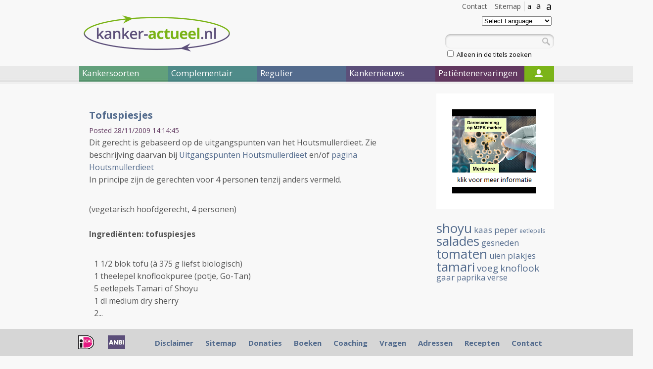

--- FILE ---
content_type: text/html; charset=UTF-8
request_url: https://kanker-actueel.nl/blog/NL/?tag=sherry
body_size: 8022
content:
<!DOCTYPE html>
<html>
    <head>
        <title>Kanker-actueel </title>
        		<base href="https://kanker-actueel.nl/NL/" />
		        <meta http-equiv="Content-Type" content="text/html; charset=UTF-8">
        <!--[if lt IE 9]> 
            <script src="https://html5shiv.googlecode.com/svn/trunk/html5.js"></script>
        <![endif]-->
        <meta name="description" content="" />
		<meta name="keywords" content="" />
		
        <script src="https://ajax.googleapis.com/ajax/libs/jquery/1.7.2/jquery.min.js"></script>
        <script type="text/javascript" src="https://kanker-actueel.nl/js/custom_blog.js"></script>
        <script src="https://kanker-actueel.nl/js2/detectmobilebrowser.js"></script>
        <script type="text/javascript" src="https://kanker-actueel.nl/js2/ka2012.js"></script>
        <script src="https://kanker-actueel.nl/js2/jquery.modalbox-1.4.1/js/jquery.modalbox-1.4.1-min.js"></script>
        
        <link href='https://fonts.googleapis.com/css?family=Open+Sans:400,300,300italic,400italic,600,600italic,700,700italic,800,800italic' rel='stylesheet' type='text/css'>
        <link rel="stylesheet" type="text/css" href="https://kanker-actueel.nl/css2/reset.css" >
        <link rel="stylesheet" type="text/css" href="https://kanker-actueel.nl/css2/style.css" >
        <link rel="stylesheet" type="text/css" href="https://kanker-actueel.nl/css2/blog.css" >
        <link rel="stylesheet" type="text/css" href="https://kanker-actueel.nl/css_all/comments/styles.css" media="all">
        <link rel="stylesheet" type="text/css" href="https://kanker-actueel.nl/js2/jquery.modalbox-1.4.1/css/jquery.modalbox-basic.css" >
        <link rel="stylesheet" type="text/css" href="https://kanker-actueel.nl/js2/jquery.modalbox-1.4.1/css/jquery.modalbox.css" >
        
        
        <script type='text/javascript' src='/js2/common.js'></script>
<link rel="stylesheet" href="/lib/facebox/facebox.css" type="text/css" media="screen" />
<script type='text/javascript' src='/lib/facebox/facebox.js'></script>
<script type='text/javascript' src='/js2/fadeslideshow.js'></script>
<script type="text/javascript" src="/js/jquery.cookie_1.3.1.js"></script>
<script type="text/javascript">
	jQuery(document).ready(function() {
	  	
	  	//background opacity
	    jQuery.facebox.settings.opacity = 0.4;
	    
	    //stop player when facebox closed
	    jQuery(document).bind('afterClose.facebox', function() { 
	    	jQuery("#video_facebox_container").remove();
	    });
	    
	    //open video in facebox
	    jQuery("a[rel=video_facebox]").click(function(){
	    	var video_name = jQuery(this).attr('id');
	    	jQuery.facebox(makeSplashVideo('rtmp://streaming.logimate.nl/logimate&amp;file=kanker-actueel/',video_name));
	    });

	    jQuery("a.donation_link").modalBox({
			getStaticContentFrom : "#donation_container",
			setWidthOfModalLayer : 350
		});

		//cookie bar
		$('.accept-cookie').click(function(e){
			e.preventDefault();
			$.cookie('cookie_accept', 1, { expires: 30 });
			$('.cookieBar').slideUp();
		});

		if ($.cookie('cookie_accept') != 1) {
			$('.cookieBar').slideDown('slow');
		}

		$('a.cookie_popup').facebox({
			height: 550
		});

		 	
	});


</script>
    </head>
    <body>
    	<div id="main">
		<div id="left_ads">
			<script type="text/javascript">
				<!--
				google_ad_client = "pub-8559659590036159";
				/* 160x700, gemaakt 2-4-09 */
				google_ad_slot = "4532984354";
				google_ad_width = 160;
				google_ad_height = 600;
				//-->
			</script>
			<script type="text/javascript" src="https://pagead2.googlesyndication.com/pagead/show_ads.js"></script>
		</div>
		<div id="right_ads">
			<script type="text/javascript">
				<!--
				google_ad_client = "pub-8559659590036159";
				/* 160x700, gemaakt 2-4-09 */
				google_ad_slot = "4532984354";
				google_ad_width = 160;
				google_ad_height = 600;
				//-->
			</script>
			<script type="text/javascript" src="https://pagead2.googlesyndication.com/pagead/show_ads.js"></script>
		</div>
	    	<header id="main_header">
	            <div id="header_links">
					
	                <div id="size3" href="#">a</div>
	                <div id="size2" href="#">a</div>
	                <div id="size1" href="#">a</div>
					
					<!-- <section id="flags">
						<a href="/ES/index.html"><img src="https://kanker-actueel.nl/img/flags/es.png" alt="ES" /></a>
						<a href="/EN/index.html"><img src="https://kanker-actueel.nl/img/flags/gb.png" alt="EN" /></a>
						<a href="/DE/index.html"><img src="https://kanker-actueel.nl/img/flags/de.png" alt="DE" /></a>
						<a href="/NL/index.html"><img src="https://kanker-actueel.nl/img/flags/nl.png" alt="NL" /></a>
					</section> -->
	                <a class="header_link" href="sitemap.html">Sitemap</a>
	                <a class="header_link" href="contactpage.html">Contact</a>
	                <!-- <a class="header_link" href="#">Log In</a> -->
	                <div class="clear"></div>
	            </div>
	            <a id="logo" href="index.html"><img src="https://kanker-actueel.nl/images_new/logo.png" alt="Kanker Actueel" /></a>
	            <div class="language">
					<select onchange="doTranslate(this.value)">
						<option value="">Select Language</option>
						<option value="sq">Albanian</option>
						<option value="ar">Arabic</option>
						<option value="bg">Bulgarian</option>
						<option value="ca">Catalan</option>
						<option value="zh-CN">Chinese (Simplified)</option>
						<option value="zh-TW">Chinese (Traditional)</option>
						<option value="hr">Croatian</option>
						<option value="cs">Czech</option>
						<option value="da">Danish</option>
						<option value="nl">Dutch</option>
						<option value="en">English</option>
						<option value="et">Estonian</option>
						<option value="tl">Filipino</option>
						<option value="fi">Finnish</option>
						<option value="fr">French</option>
						<option value="gl">Galician</option>
						<option value="de">German</option>
						<option value="el">Greek</option>
						<option value="iw">Hebrew</option>
						<option value="hi">Hindi</option>
						<option value="hu">Hungarian</option>
						<option value="id">Indonesian</option>
						<option value="it">Italian</option>
						<option value="ja">Japanese</option>
						<option value="ko">Korean</option>
						<option value="lv">Latvian</option>
						<option value="lt">Lithuanian</option>
						<option value="mt">Maltese</option>
						<option value="no">Norwegian</option>
						<option value="pl">Polish</option>
						<option value="pt">Portuguese</option>
						<option value="ro">Romanian</option>
						<option value="ru">Russian</option>
						<option value="sr">Serbian</option>
						<option value="sk">Slovak</option>
						<option value="sl">Slovenian</option>
						<option value="es">Spanish</option>
						<option value="sv">Swedish</option>
						<option value="th">Thai</option>
						<option value="tr">Turkish</option>
						<option value="uk">Ukrainian</option>
						<option value="vi">Vietnamese</option>
					</select>
					<!--<span>
					<a href="/NL/index.html">
						<img alt="NL" src="http://kanker-actueel.nl/img/flags/nl.png">
					</a>
					<a href="/DE/index.html">
						<img alt="DE" src="http://kanker-actueel.nl/img/flags/de.png">
					</a>
					<a href="/EN/index.html">
						<img alt="EN" src="http://kanker-actueel.nl/img/flags/gb.png">
					</a>
					<a href="/ES/index.html">
						<img alt="ES" src="http://kanker-actueel.nl/img/flags/es.png">
					</a>-->
					</span>
				</div>
                <div id="search">
                	<form action="search.html" method="get">
                    	<input type="text" name="search_text" id="search_text" value="" />
                    	<a id="search_btn" href="javascript:jQuery('#search form').submit();"></a>
                    	<input type="checkbox" name="search_in" value="title"  />&nbsp;Alleen in de titels zoeken
                   </form>
                </div>
	        </header>
	        <!-- Top menu -->
	        			<nav>
			
								
				<div id="nav1" class="main_menu_item">Kankersoorten</div>
				
									
				<div id="nav2" class="main_menu_item">Complementair</div>
				
									
				<div id="nav3" class="main_menu_item">Regulier</div>
				
									
				<div id="nav4" class="main_menu_item">Kankernieuws</div>
				
									
				<div id="nav5" class="main_menu_item">Patiëntenervaringen</div>
				
				                
				<div id="nav6"><a href="login.html"></a></div>
             </nav>

			 
			 						
						<ul id="submenu1" class="submenu">
						
													
							<li><a href="alvleesklierkanker.html" class="submenu_item">Alvleesklierkanker</a></li>
							
																				
							<li><a href="baarmoederhalskanker.html" class="submenu_item">Baarmoederkanker en baarmoederhalskanker</a></li>
							
																				
							<li><a href="blaaskanker.html" class="submenu_item">Blaaskanker</a></li>
							
																				
							<li><a href="borstkanker.html" class="submenu_item">Borstkanker</a></li>
							
																				
							<li><a href="botkanker.html" class="submenu_item">Botkanker</a></li>
							
							<li class="clear"></li>													
							<li><a href="carcinod-syndroom.html" class="submenu_item">Carcinoid Syndroom</a></li>
							
																				
							<li><a href="darmkankers.html" class="submenu_item">Darmkankers</a></li>
							
																				
							<li><a href="eierstokkanker.html" class="submenu_item">Eierstokkanker</a></li>
							
																				
							<li><a href="Endometriosekanker.html" class="submenu_item">Endometriose</a></li>
							
																				
							<li><a href="galwegenkanker-cholangiocarcinoma.html" class="submenu_item">Galwegenkanker - Cholangiocarcinoma</a></li>
							
							<li class="clear"></li>													
							<li><a href="huidkankers.html" class="submenu_item">Huidkankers</a></li>
							
																				
							<li><a href="hersentumoren.html" class="submenu_item">Hersentumoren</a></li>
							
																				
							<li><a href="kahler-mm.html" class="submenu_item">Kahler - MM - Multiple Myeloma - botkanker</a></li>
							
																				
							<li><a href="leukemie.html" class="submenu_item">Leukemie</a></li>
							
																				
							<li><a href="leverkanker.html" class="submenu_item">Leverkanker - HCC</a></li>
							
							<li class="clear"></li>													
							<li><a href="lymfklierkanker.html" class="submenu_item">Lymfklierkanker</a></li>
							
																				
							<li><a href="longkanker.html" class="submenu_item">Longkanker</a></li>
							
																				
							<li><a href="maagkanker.html" class="submenu_item">Maagkanker</a></li>
							
																				
							<li><a href="melanomen.html" class="submenu_item">Melanomen</a></li>
							
																				
							<li><a href="multiple-myeloma-kahler.html" class="submenu_item">Multiple Myeloma - Kahler</a></li>
							
							<li class="clear"></li>													
							<li><a href="mond-en-keelkanker.html" class="submenu_item">Mond- en keelkanker</a></li>
							
																				
							<li><a href="nierkanker.html" class="submenu_item">Nierkanker</a></li>
							
																				
							<li><a href="oogkanker-retinoblastoma.html" class="submenu_item">Oogkanker - retinoblastoma</a></li>
							
																				
							<li><a href="pancreaskanker.html" class="submenu_item">Pancreaskanker</a></li>
							
																				
							<li><a href="prostaatkanker.html" class="submenu_item">Prostaatkanker</a></li>
							
							<li class="clear"></li>													
							<li><a href="ruggenmergtumoren-neuro-endocriene-tumoren.html" class="submenu_item">Ruggenmergtumoren - neuro endocriene tumoren</a></li>
							
																				
							<li><a href="ewingsarcoom.html" class="submenu_item">Sarcomen  - Ewingsarcoom</a></li>
							
																				
							<li><a href="schildklierkanker.html" class="submenu_item">Schildklierkanker</a></li>
							
																				
							<li><a href="slokdarmkanker.html" class="submenu_item">Slokdarmkanker</a></li>
							
																				
							<li><a href="teelbalkanker.html" class="submenu_item">Teelbalkanker</a></li>
							
							<li class="clear"></li>													
							<li><a href="vulvakanker.html" class="submenu_item">Vulvakanker</a></li>
							
																				
							<li><a href="ziekte-van-waldenstrom.html" class="submenu_item">Ziekte van Waldenström</a></li>
							
																				
							<li><a href="wilms-tumor.html" class="submenu_item">Wilms tumor</a></li>
							
													<li class="clear"></li>						
						</ul>
											
						<ul id="submenu2" class="submenu">
						
													
							<li><a href="introductie-complementair.html" class="submenu_item">Introductie complementair</a></li>
							
																				
							<li><a href="overzicht-complementaire-en-alternatieve-middelen-en-behandelingen.html" class="submenu_item">Overzicht complementaire en alternatieve middelen en behandelingen</a></li>
							
																				
							<li><a href="bewezen-middelenmedicijnen.html" class="submenu_item">Bewezen middelen en medicijnen - niet toxische stoffen: alfabetisch overzicht</a></li>
							
																				
							<li><a href="columns-van-arts-bioloog-drs-engelbert-valstar.html" class="submenu_item">Columns van arts-bioloog drs. Engelbert Valstar</a></li>
							
																				
							<li><a href="diagnose-kanker-wat-te-doen.html" class="submenu_item">Diagnose: kanker. Wat te doen?</a></li>
							
							<li class="clear"></li>													
							<li><a href="literatuurlijsten-niet-toxische-middelen-en-behandelingen-per-kankersoort-en-aanvullend-op-chemo-operatie-en-bestraling.html" class="submenu_item">Literatuurlijsten niet toxische middelen en behandelingen per kankersoort en aanvullend op chemo, operatie en bestraling</a></li>
							
																				
							<li><a href="literatuurlijst-voedingstoffen.html" class="submenu_item">Literatuurlijst voedingstoffen</a></li>
							
													<li class="clear"></li>						
						</ul>
											
						<ul id="submenu3" class="submenu">
						
													
							<li><a href="introductie-regulier.html" class="submenu_item">Introductie regulier</a></li>
							
																				
							<li><a href="regulier-actueel-overzicht.html" class="submenu_item">Regulier actueel (Overzicht)</a></li>
							
																				
							<li><a href="personalised-medicin-immuuntherapeutische-behandelingen-en-middelen-gericht-op-receptoren-en-mutaties-en-anti-pd-programmed-death-algemene-informatie-over-stand-van-zaken.html" class="submenu_item">Personalised medicin - immuuntherapeutische behandelingen en middelen gericht op receptoren en mutaties en anti PD - Programmed Death. Algemene informatie over stand van zaken</a></li>
							
																				
							<li><a href="bestraling-en-voedingsstoffen.html" class="submenu_item">Bestraling - radiotherapie en aanvullende voedingsstoffen: een overzicht</a></li>
							
																				
							<li><a href="recente_ontwikkelingen_in_radiotherapie.html" class="submenu_item">Bestraling - radiotherapie algemeen: een overzicht</a></li>
							
							<li class="clear"></li>													
							<li><a href="chemo-algemeen-een-aantal-studies-bij-elkaar-gezet-wat-chemo-wel-en-niet-kan-betekenen-bij-verschillende-vormen-van-kanker.html" class="submenu_item">Chemo algemeen: een overzicht</a></li>
							
																				
							<li><a href="dendritische-celtherapie.html" class="submenu_item">Dendritische celtherapie</a></li>
							
																				
							<li><a href="immuuntherapie-en-vaccins-een-overzicht.html" class="submenu_item">Immuuntherapie en vaccins</a></li>
							
																				
							<li><a href="ire-irreversible-electroporation-een-soort-rfa-techniek-maar-dan-met-electriciteitspulsen-van-1500-volt-lijkt-veelbelovende-nieuwe-operatietechniek-voor-tumoren-in-lever-en-andere-weke-delen.html" class="submenu_item">IRE - Irreversible electroporation - Nanoknife - is een soort RFA techniek maar dan met electriciteitspulsen van 1500 Volt) lijkt veelbelovende nieuwe operatietechniek voor tumoren in lever en andere weke delen</a></li>
							
																				
							<li><a href="medische-termen-verklaard.html" class="submenu_item">Medische termen verklaard</a></li>
							
							<li class="clear"></li>													
							<li><a href="operatie-technieken-en-hulpmiddelen-daarbij-een-overzicht-van-enkele-opmerkelijke-publicaties.html" class="submenu_item">Operatie technieken en hulpmiddelen daarbij, een overzicht van enkele opmerkelijke publicaties</a></li>
							
																				
							<li><a href="sirt-selectieve-inwendige-bestraling-van-levertumoren-vooraf-aan-tace-litt-geeft-significant-betere-resultaten-op-levensduur-bij-inoperabele-levertumoren.html" class="submenu_item">SIRT - Selectieve inwendige bestraling van levertumoren vooraf aan TACE - LITT geeft significant betere resultaten op levensduur bij inoperabele levertumoren.</a></li>
							
																				
							<li><a href="litt-therapy-van-dr-vogl.html" class="submenu_item">TACE - Trans Arteriele Chemo embolisatie en LITT - Laser-induced Interstitial Thermotherapy bij dr. Vogl in Frankfurt.</a></li>
							
																				
							<li><a href="pdt-fotodynamische-therapie.html" class="submenu_item">PDT - Foto Dynamische Therapie - licht en laser behandelingen: een overzicht van belangrijke studies en recente ontwikkelingen</a></li>
							
																				
							<li><a href="radio-frequency-ablation-rfa.html" class="submenu_item">Radio Frequency Ablation - RFA</a></li>
							
							<li class="clear"></li>													
							<li><a href="ultra-sound-hifu-een-overzichtstudie-geeft-de-mogelijkheden-en-de-onmogelijkheden-weer-van-deze-aan-rfa-gerelateerde-operatie-techniek.html" class="submenu_item">Ultra sound - HIFU: een overzichtstudie geeft de mogelijkheden en de onmogelijkheden weer van deze aan RFA gerelateerde operatie techniek</a></li>
							
													<li class="clear"></li>						
						</ul>
											
						<ul id="submenu4" class="submenu">
						
													
							<li><a href="archief-kankernieuws.html" class="submenu_item">Archief Kankernieuws</a></li>
							
																				
							<li><a href="data-van-symposia-congressen-lezingen-enz-in-relatie-tot-behandelen-en-omgaan-met-kanker-voor-zorgprofessionals-artsen-apothekers-verpleegkundigen-therapeuten-voedingsdeskundigen-en-patienten.html" class="submenu_item">Data van symposia, congressen, lezingen enz. in relatie tot behandelen en omgaan met kanker voor zorgprofessionals: artsen, apothekers, verpleegkundigen, therapeuten, voedingsdeskundigen en patienten</a></li>
							
																				
							<li><a href="kankernieuws-een-aantal-artikelen-die-recent-in-de-media-werden-gepubliceerd-met-nieuws-over-preventie-behandelingen-en-omgaan-met-kanker.html" class="submenu_item">Kankernieuws: artikelen die recent werden gepubliceerd met nieuws over preventie, behandelingen en omgaan met kanker.</a></li>
							
																				
							<li><a href="nieuwsbrieven-van-kanker-actueel.html" class="submenu_item">Nieuwsbrieven van kanker-actueel</a></li>
							
																				
							<li><a href="kanker-in-de-media.html" class="submenu_item">Nieuwsberichten over kanker in de media</a></li>
							
							<li class="clear"></li>												
						</ul>
											
						<ul id="submenu5" class="submenu">
						
													
							<li><a href="ervaringsverhalen-van-kankerpatienten-op-alfabetische-volgorde-per-kankersoort-gerubriceerd.html" class="submenu_item">Ervaringsverhalen van kankerpatiënten op alfabetische volgorde per kankersoort gerubriceerd</a></li>
							
																				
							<li><a href="ervaringsverhalen-patienten.html" class="submenu_item">Ervaringsverhalen van kankerpatienten op video</a></li>
							
																				
							<li><a href="video-deutsch.html" class="submenu_item">Video Deutsch</a></li>
							
																				
							<li><a href="video-english.html" class="submenu_item">Video English</a></li>
							
																				
							<li><a href="video-espagnol.html" class="submenu_item">Video Espagnol</a></li>
							
							<li class="clear"></li>												
						</ul>
						 
	        <!-- End top menu -->

<!-- Content -->
		
	<!-- Posts --> 
	<div id="content" class="page hentry">
		
				
										<section>
                <article>
                	<div class="post-header">
				  		<h2 class="post-title"><a href="/NL/tofuspiesjes.html">Tofuspiesjes</a></h2>
				  		<span class="post-date">Posted 28/11/2009 14:14:45</span>
					</div> 
         			<div class="entry">
         			
						<p>Dit gerecht is gebaseerd op de uitgangspunten van het Houtsmullerdieet. Zie beschrijving daarvan bij <a href="recepten.html">Uitgangspunten Houtsmullerdieet</a> en/of <a href="houtsmullerdieet.html">pagina Houtsmullerdieet</a> <br>
In principe zijn de gerechten voor 4 personen tenzij anders vermeld.&nbsp;<br>
&nbsp;</p>
<p>(vegetarisch hoofdgerecht, 4 personen) <br>
<br>
<b>Ingredi&euml;nten: tofuspiesjes</b><br>
&nbsp;</p>
<div style="margin-top: 10px; margin-left: 10px; margin-right: 10px">
<ul>
    <li>1 1/2 blok tofu (&agrave; 375 g liefst biologisch)</li>
    <li>1 theelepel knoflookpuree (potje, Go-Tan)</li>
    <li>5 eetlepels Tamari of Shoyu</li>
    <li>1 dl medium dry sherry</li>
    <li>2...</li></ul></div></br></br></br></br></br><p><a class="read-more" href="http://kanker-actueel.nl/NL/tofuspiesjes.html">Lees verder ...</a></p>						
						<div class="post-tags"><a href='/blog/NL/?tag=eetlepels'>eetlepels</a>, <a href='/blog/NL/?tag=tofu'>tofu</a>, <a href='/blog/NL/?tag=groenten'>groenten</a>, <a href='/blog/NL/?tag=scheppen'>scheppen</a>, <a href='/blog/NL/?tag=eetlepel'>eetlepel</a>, <a href='/blog/NL/?tag=stokjes'>stokjes</a>, <a href='/blog/NL/?tag=bosuitjes'>bosuitjes</a>, <a href='/blog/NL/?tag=koriander'>koriander</a>, <a href='/blog/NL/?tag=sesamolie'>sesamolie</a>, <a href='/blog/NL/?tag=sherry'>sherry</a></div>
						
												
					</div>
    			</article>
    			<div class="clear"></div>
            </section>
			<div class="post-footer"></div>
			
						<section>
                <article>
                	<div class="post-header">
				  		<h2 class="post-title"><a href="/NL/paksoi-roergebakken.html">Paksoi, roergebakken</a></h2>
				  		<span class="post-date">Posted 28/11/2009 14:14:44</span>
					</div> 
         			<div class="entry">
         			
						<p>Dit gerecht is gebaseerd op de uitgangspunten van het Houtsmullerdieet. Zie beschrijving daarvan bij <a href="recepten.html">Uitgangspunten Houtsmullerdieet</a> en/of <a href="houtsmullerdieet.html">pagina Houtsmullerdieet</a> <br>
In principe zijn de gerechten voor 4 personen tenzij anders vermeld. <br>
&nbsp;</p>
<p><b>Ingredi&euml;nten roergebakken paksoi:</b> Van <a target="_blank" href="http://www.vegatopia.com">www.vegatopia.com</a> en aangepast.</p>
<ul>
    <li>1 groen pepertje kleingesneden</li>
    <li>2 uien gesnipperd</li>
    <li>2 teentjes knoflook geperst</li>
    <li>2 rode paprika kleingesneden</li>
    <li>1-2 struiken paksoi, kleingesneden</li>
    <li>5 bosuitjes kleingesneden</li>
    <li>350 gram tofu kleingesneden</li>
    <li>stukje verse gember kleingesneden (3 cm)</li>
    <li>3 eetlepels...</li></ul></br></br><p><a class="read-more" href="http://kanker-actueel.nl/NL/paksoi-roergebakken.html">Lees verder ...</a></p>						
						<div class="post-tags"><a href='/blog/NL/?tag=kleingesneden'>kleingesneden</a>, <a href='/blog/NL/?tag=voeg'>voeg</a>, <a href='/blog/NL/?tag=paksoi'>paksoi</a>, <a href='/blog/NL/?tag=peper'>peper</a>, <a href='/blog/NL/?tag=sherry'>sherry</a>, <a href='/blog/NL/?tag=sesamzaadjes'>sesamzaadjes</a>, <a href='/blog/NL/?tag=tamari'>tamari</a>, <a href='/blog/NL/?tag=tofu'>tofu</a>, <a href='/blog/NL/?tag=gember'>gember</a>, <a href='/blog/NL/?tag=pepertje'>pepertje</a></div>
						
												
					</div>
    			</article>
    			<div class="clear"></div>
            </section>
			<div class="post-footer"></div>
			
						<section>
                <article>
                	<div class="post-header">
				  		<h2 class="post-title"><a href="/NL/asperge-pannenkoeken-met-bieslooksaus.html">Asperge pannenkoeken met bieslooksaus</a></h2>
				  		<span class="post-date">Posted 28/11/2009 14:14:43</span>
					</div> 
         			<div class="entry">
         			
						<p>Dit gerecht is gebaseerd op de uitgangspunten van het Houtsmullerdieet. Zie beschrijving daarvan bij <a href="recepten.html">Uitgangspunten Houtsmullerdieet</a> en/of <a href="houtsmullerdieet.html">pagina Houtsmullerdieet</a> <br>
In principe zijn de gerechten voor 4 personen tenzij anders vermeld.<br>
<br>
<strong>Ingredi&euml;nten: aspergepannenkoeken met bieslooksaus<br>
</strong>Voor 8 pannenkoeken:</p>
<ul>
    <li>125 gram tarwebloem en/of boekweitmeel 1 ei</li>
    <li>1,5 dl. magere melk</li>
    <li>25 gram gesmolten roomboter</li>
    <li>olijfolie met klontje roomboter om te bakken <b><a href="recepten.html">(zie uitgangspunten Houtsmullerdieet)</a></b></li>
    <li>voor vulling:</li>
    <li>4 eetlepels sesamzaad</li>
    <li>600 gram groene asperges</li>...</ul></br></br></br></br><p><a class="read-more" href="http://kanker-actueel.nl/NL/asperge-pannenkoeken-met-bieslooksaus.html">Lees verder ...</a></p>						
						<div class="post-tags"><a href='/blog/NL/?tag=eetlepels'>eetlepels</a>, <a href='/blog/NL/?tag=eetlepel'>eetlepel</a>, <a href='/blog/NL/?tag=pannenkoeken'>pannenkoeken</a>, <a href='/blog/NL/?tag=melk'>melk</a>, <a href='/blog/NL/?tag=beslag'>beslag</a>, <a href='/blog/NL/?tag=roer'>roer</a>, <a href='/blog/NL/?tag=sherry'>sherry</a>, <a href='/blog/NL/?tag=asperges'>asperges</a>, <a href='/blog/NL/?tag=citroensap'>citroensap</a>, <a href='/blog/NL/?tag=koekenpan'>koekenpan</a></div>
						
												
					</div>
    			</article>
    			<div class="clear"></div>
            </section>
			<div class="post-footer"></div>
			
						<section>
                <article>
                	<div class="post-header">
				  		<h2 class="post-title"><a href="/NL/makreelpakketjes-met-fijne-groenten.html">Makreelpakketjes met fijne groenten</a></h2>
				  		<span class="post-date">Posted 28/11/2009 14:14:46</span>
					</div> 
         			<div class="entry">
         			
						<div style="margin-top: 10px; margin-left: 10px; margin-right: 10px">
<div style="margin-top: 10px; margin-left: 10px; margin-right: 10px">Dit gerecht is gebaseerd op de uitgangspunten van het Houtsmullerdieet. Zie beschrijving daarvan bij Uitgangspunten Houtsmullerdieet en/of pagina<strong> <a href="houtsmullerdieet.html">Houtsmullerdieet </a><br>
</strong>In principe zijn de gerechten voor 4 personen tenzij anders vermeld<br>
Ingredi&euml;nten makreelpakketjes met fijne groenten<br>
<br>
<ul>
    <li>Verse makreel voor vier personen in stukken gesneden</li>
    <li>Krielaardappelen voor vier personen (liefst biologisch)</li>
    <li>300 gram haricots verts of zelf gekookte spercieboontjes</li>
    <li>4 tomaten</li>
    <li>4...</li></ul></div></div></br></br></br></br><p><a class="read-more" href="http://kanker-actueel.nl/NL/makreelpakketjes-met-fijne-groenten.html">Lees verder ...</a></p>						
						<div class="post-tags"><a href='/blog/NL/?tag=tomaten'>tomaten</a>, <a href='/blog/NL/?tag=wortelsalade'>wortelsalade</a>, <a href='/blog/NL/?tag=sherry'>sherry</a>, <a href='/blog/NL/?tag=tamari'>tamari</a>, <a href='/blog/NL/?tag=bakpapier'>bakpapier</a>, <a href='/blog/NL/?tag=salades'>salades</a>, <a href='/blog/NL/?tag=plakjes'>plakjes</a>, <a href='/blog/NL/?tag=haricotsverts'>haricotsverts</a>, <a href='/blog/NL/?tag=gaar'>gaar</a>, <a href='/blog/NL/?tag=makreelstukjes'>makreelstukjes</a></div>
						
												
					</div>
    			</article>
    			<div class="clear"></div>
            </section>
			<div class="post-footer"></div>
			
						
					
		</div>
	
					<div id="rechterkolom">
				
					<div>&nbsp;</div>
						
					<div id="fadeshow_block">
												<script>
							$(document).ready(function(){
								// sidebar slideshow
								if($('#fadeshow_right').length>0)
								{
									var mygallery_right=new fadeSlideShow({
										wrapperid: "fadeshow_right", //ID of blank DIV on page to house Slideshow
										dimensions: [170, 170], //width/height of gallery in pixels. Should reflect dimensions of largest image
										imagearray: [["..\/..\/..\/images\/Advertentie Medivere oktober 2016.png","link-yours-healthcare.html","_new"],["..\/..\/..\/images\/logo-stichting-over-leven.jpg","link-stichtingoverleven.html","_new"],["..\/..\/..\/images\/broccoli-pure-sprouts.jpg","link-alfytal.html","_new"],["..\/..\/..\/images\/PC-Spes.gif","link-ops-korting-adres-en-gegevens-voor-online-bestellen-van-bepaalde-voedingssupplementen-met-15-korting-bij-medpro-scherpenzeel.html","_new"],["https:\/\/kanker-actueel.nl\/images\/simple-outlet.jpg","https:\/\/simplyoutlet.nl","_new"],["..\/..\/..\/images\/logo-oriveda.jpg","link-oriveda.html","_new"]],
										displaymode: {type:'auto', pause:6000, cycles:100, wraparound:false},
										persist: false, //remember last viewed slide and recall within same session?
										fadeduration: 500, //transition duration (milliseconds)
										descreveal: "ondemand",
										togglerid: ""
									});
								}
							});
						</script>
						<div id="fadeshow_right"></div>
					</div>
					<!-- End Slideshow -->

					<div id="blok1"></div>
					<div id="blok2"></div>
					<div id="blok3">
						<a href='/blog/NL/?tag=shoyu' style='font-size:26px;' class='tag-odd'>shoyu</a> <a href='/blog/NL/?tag=kaas' style='font-size:17px;' class='tag-even'>kaas</a> <a href='/blog/NL/?tag=peper' style='font-size:17px;' class='tag-odd'>peper</a> <a href='/blog/NL/?tag=eetlepels' style='font-size:12px;' class='tag-even'>eetlepels</a> <a href='/blog/NL/?tag=salades' style='font-size:26px;' class='tag-odd'>salades</a> <a href='/blog/NL/?tag=gesneden' style='font-size:17px;' class='tag-even'>gesneden</a> <a href='/blog/NL/?tag=tomaten' style='font-size:26px;' class='tag-odd'>tomaten</a> <a href='/blog/NL/?tag=uien' style='font-size:16px;' class='tag-even'>uien</a> <a href='/blog/NL/?tag=plakjes' style='font-size:17px;' class='tag-odd'>plakjes</a> <a href='/blog/NL/?tag=tamari' style='font-size:26px;' class='tag-even'>tamari</a> <a href='/blog/NL/?tag=voeg' style='font-size:19px;' class='tag-odd'>voeg</a> <a href='/blog/NL/?tag=knoflook' style='font-size:19px;' class='tag-even'>knoflook</a> <a href='/blog/NL/?tag=gaar' style='font-size:17px;' class='tag-odd'>gaar</a> <a href='/blog/NL/?tag=paprika' style='font-size:16px;' class='tag-even'>paprika</a> <a href='/blog/NL/?tag=verse' style='font-size:16px;' class='tag-odd'>verse</a> 					</div>
					<div id="blok4">
																	<script type="text/javascript">
							// relative articles
							jQuery(document).ready(function () {
								if($('.article-of-cat-right').length>0) {
									jQuery(".article-of-cat-right").tipTip({delay: 0, defaultPosition: 'left'});
									jQuery("#show_all_relative_article_right").click(function () {
										jQuery(".article-of-cat-right").show("fast");
										jQuery("#show_all_relative_article_right").css("display", "none");
									})
								}
							});
						</script>
					</div>
					<div id="blok5">
						<script type="text/javascript">
							google_ad_client = "pub-8559659590036159";
							/* 160x700, gemaakt 2-4-09 */
							google_ad_slot = "4532984354";
							google_ad_width = 238;
							google_ad_height = 600;
						</script>
						<script type="text/javascript" src="https://pagead2.googlesyndication.com/pagead/show_ads.js"></script>
					</div>
				</div>    <div class="clear"></div>

</div>
<!-- Footer -->													
		<footer>
            <div id="footer-text">
                <div id="footer_menu">
					<a href="/donaties.html"><img src="https://kanker-actueel.nl/images/iDeal_choice2.gif" style="float:left;" border="0"/></a>
                    <a href="http://kanker-actueel.nl/NL/beleidsplan-stichting-gezondheid-actueel.html"><img src="/images/anbi-logo3.jpg" style="float:left;"  border="0" width="35" height="28"/></a>
					<a href="disclaimer.html">Disclaimer</a>
					<a href="sitemap.html">Sitemap</a>
					<a href="donaties.html">Donaties</a>
					<a href="kanker-en-boeken.html">Boeken</a>
					<a href="coaching.html">Coaching</a>
					<a href="vragen en sitehulp.html">Vragen</a>
					<a href="adressen.html">Adressen</a>
					<a href="recepten.html">Recepten</a>
					<a href="contactpage.html">Contact</a>
				</div>
            </div>
        </footer>
	
    	<script type='text/javascript'>

		  var _gaq = _gaq || [];
		  _gaq.push(['_setAccount', 'UA-19814352-1']);
		  _gaq.push(['_trackPageview']);
		
		  (function() {
		    var ga = document.createElement('script'); ga.type = 'text/javascript'; ga.async = true;
		    ga.src = ('https:' == document.location.protocol ? 'https://ssl' : 'http://www') + '.google-analytics.com/ga.js';
		    var s = document.getElementsByTagName('script')[0]; s.parentNode.insertBefore(ga, s);
		  })();

		</script>
    	</body>
</html>

--- FILE ---
content_type: text/html; charset=utf-8
request_url: https://www.google.com/recaptcha/api2/aframe
body_size: 264
content:
<!DOCTYPE HTML><html><head><meta http-equiv="content-type" content="text/html; charset=UTF-8"></head><body><script nonce="strHCVxCWodh0-sqdREm0g">/** Anti-fraud and anti-abuse applications only. See google.com/recaptcha */ try{var clients={'sodar':'https://pagead2.googlesyndication.com/pagead/sodar?'};window.addEventListener("message",function(a){try{if(a.source===window.parent){var b=JSON.parse(a.data);var c=clients[b['id']];if(c){var d=document.createElement('img');d.src=c+b['params']+'&rc='+(localStorage.getItem("rc::a")?sessionStorage.getItem("rc::b"):"");window.document.body.appendChild(d);sessionStorage.setItem("rc::e",parseInt(sessionStorage.getItem("rc::e")||0)+1);localStorage.setItem("rc::h",'1769819575502');}}}catch(b){}});window.parent.postMessage("_grecaptcha_ready", "*");}catch(b){}</script></body></html>